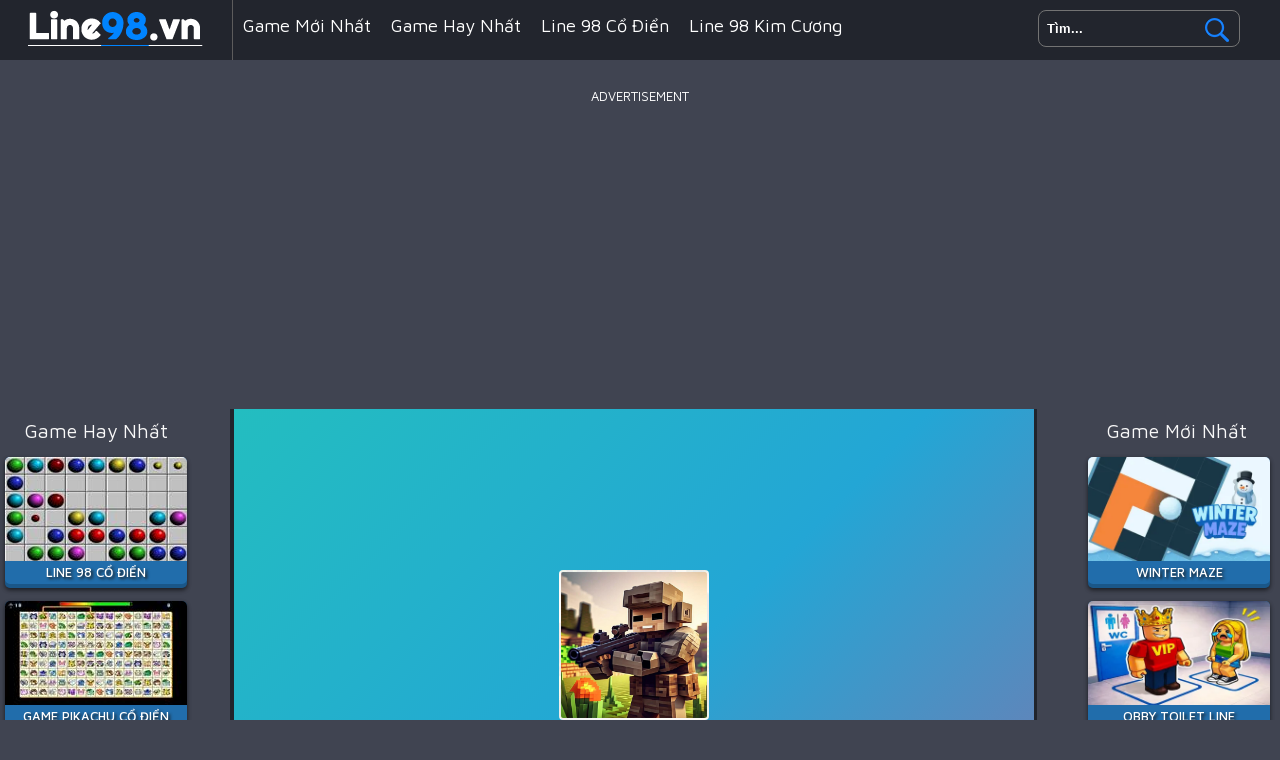

--- FILE ---
content_type: text/html; charset=UTF-8
request_url: https://www.line98.vn/v/pubg-phien-ban-3d
body_size: 6678
content:
<!DOCTYPE html><html lang="vi">
<head>
<meta http-equiv="Content-Type" content="text/html; charset=utf-8" />
<meta http-equiv="REFRESH" content="18000" />
<meta content="width=device-width, initial-scale=1, minimum-scale=1, maximum-scale=5, user-scalable=1" name="viewport"/>
<title>Pubg Phiên Bản 3D - Chơi Game Pubg Phiên Bản 3D Online trên Line98.vn</title><meta name="description" content="Chơi Game Pubg Phiên Bản 3D online miễn phí tại Line98.vn. Tại Line 98, chúng tôi có nhiều trò chơi hay tương tự như: Pubg Phiên Bản 3D, Winter Maze, Obby Toilet Line, !" />
	<meta property="og:description" content="Chơi Game Pubg Phiên Bản 3D online miễn phí tại Line98.vn. Tại Line 98, chúng tôi có nhiều trò chơi hay tương tự như: Pubg Phiên Bản 3D, Winter Maze, Obby Toilet Line, !" /><meta name="keywords" content="Pubg Phiên Bản 3D, Pubg Phiên Bản 3D Online, Trò Chơi Pubg Phiên Bản 3D, Hay Pubg Phiên Bản 3D, Line 98 Màn Hình Rộng, Line 98" /><meta property="og:title" content="Pubg Phiên Bản 3D" />
	<meta property="og:url" content="https://www.line98.vn/v/pubg-phien-ban-3d" />
	<meta property="og:image" content="https://www.line98.vn/games/images/pubg-phien-ban-3d.webp" />
	<meta property="article:tag" content="Game pixel"/>
	<meta property="article:published_time" content="2023-12-08T21:40:03+0700" />
	<meta property="article:modified_time" content="2023-12-09T00:40:03+0700" />
	<link rel="canonical" href="https://www.line98.vn/v/pubg-phien-ban-3d"/><meta name="google-site-verification" content="zVYo7WXsQmCaSKyaOXcWU_-jTlPBXrcSvV-LC2NOSSg" />
<script type="text/javascript">
SITE_URL = 'https://www.line98.vn';
TEMPLATE_URL = '/templates/silk';
AD_COUNTDOWN = '15';
SEO_ON = '3';
USER_IS_ADMIN = '0';
COMMENT_POINTS = 10;
POST_POINTS = 10;
TOPIC_POINTS = 20;NEW_PMS = 0; NEW_FRS = 0; N_NEW_TOPIC = 0;ID = '560';DELETE_FRIEND_CONFIRM = 'Are you sure you want to delete this friend?';UNFRIENDED = 'Friend removed';REQUEST_SENT = 'Request sent';CHALLENGE_A_FRIEND = 'Challenge a friend';CHALLENGE_SUBMITTED = 'Challenge sent';CHALLENGE_ANOTHER = 'Challenge another friend';GAME_FAVOURITE = 'Favourite';GAME_UNFAVOURITE = 'Unfavourite';FILL_IN_FORM = 'Please make sure you\'ve filled in the required fields';N_COMMENT_FAST = 'Please wait at least 60 seconds between comments';N_POINTS_EARNED1 = 'You earned';N_POINTS_EARNED2 = 'points';N_POINTS_EARNED_COMMENT = 'for posting a comment';N_ONE_NEW_PM = 'You have a new private message';N_MULTIPLE_NEW_PMS1 = 'You have';N_MULTIPLE_NEW_PMS2 = 'unread private messages';N_ONE_NEW_FR = 'You have a new friend request';N_MULTIPLE_NEW_FRS1 = 'You have';N_MULTIPLE_NEW_FRS2 = 'new friend requests';N_VIEW = 'View';window.setTimeout('GameAddPlay(560)', 10000);
window.setTimeout('UserAddPlay()', 120000);
</script>
<script type="text/javascript" src="https://www.line98.vn/includes/jquery-1.8.2.js"></script>
<script type="text/javascript" src="https://www.line98.vn/includes/avarcade.js"></script>
<link rel="alternate" type="application/rss+xml" title="https://www.line98.vn" href="https://www.line98.vn/rss.php" />
<link rel="shortcut icon" href="https://www.line98.vn/favicon.ico" type="image/x-icon" />
<link rel="icon" href="https://www.line98.vn/favicon.ico" type="image/x-icon" />
<link rel="stylesheet" type="text/css" href="https://www.line98.vn/templates/silk/style.css" /><link rel="stylesheet" type="text/css" href="https://www.line98.vn/templates/silk/cookieconsent.min.css" />
<link rel="preconnect" href="https://fonts.gstatic.com">
<link href="https://fonts.googleapis.com/css2?family=Maven+Pro:wght@400;500&display=swap" rel="stylesheet">
</head>
<body>
<script type="application/ld+json"> [
{
    "@context": "https://schema.org",
    "@type": "WebSite",
    "name": "Line 98 - Chơi Game Line 98 Màn Hình Rộng",
    "url": "https://www.line98.vn",
    "image": "https://www.line98.vn/q/images/yoobegg.png",
    "potentialAction": {
        "@type": "SearchAction",
        "target": "https://www.line98.vn/search/{search_term_string}/?q={search_term_string}",
        "query-input": "required name=search_term_string"
    }
}
, {
    "@context": "https://schema.org",
    "@type": "WebApplication",
    "name": "Pubg Phiên Bản 3D - Chơi Game Pubg Phiên Bản 3D Online trên Line98.vn",
	"description": "Chơi Game Pubg Phiên Bản 3D online miễn phí tại Line98.vn. Tại Line 98, chúng tôi có nhiều trò chơi hay tương tự như: Pubg Phiên Bản 3D, Winter Maze, Obby Toilet Line, ",
    "url": "https://www.line98.vn/v/pubg-phien-ban-3d",
    "applicationCategory": "Game",
    "operatingSystem": "Windows, MacOS, Linux, iOS, Android",
    "offers": {
        "@type": "Offer",
        "price": 0,
        "priceCurrency": "USD",
        "availability": "https://schema.org/InStock"
    },
    "applicationSubCategory": "Game pixel",
    "image": "https://www.line98.vn/games/images/pubg-phien-ban-3d.webp",
    "aggregateRating": {
        "@type": "AggregateRating",
		"bestRating":5.0,
        "ratingValue": 4.2389893135935,
        "reviewCount": 6425    }
}, {
    "@context": "https://schema.org",
    "@type": "BreadcrumbList",
    "itemListElement": [{
        "@type": "ListItem",
        "position": 1,
		"name": "Line 98 - Chơi Game Line 98 Màn Hình Rộng",
        "item": "https://www.line98.vn"
    }, {
        "@type": "ListItem",
        "position": 2,      
		"name": "Game pixel",
        "item": "https://www.line98.vn/tag/game-pixel"
    }]
}] </script><!--header-->
<div id="header-game-logo-mis">
<div class="header-game-logo-tile"><a href="https://www.line98.vn" title="Line 98 - Chơi Game Line 98 Màn Hình Rộng"><img src="https://www.line98.vn/templates/silk/images/logo.png" alt="logo"></a></div>
<!--search-->
<div class="header-game-logo-tile-2">
<div class="search-box">
<form id="search" action="https://www.line98.vn/index.php?task=search" onsubmit="searchSubmit('https://www.line98.vn', ''); return false;" method="get">
<input type="submit" name="search" value="Search" class="searchBTN" /><div class="search-input-holder"><input type="text" name="q" id="search_textbox" value="Tìm..." onclick="clickclear(this, 'Tìm...')" onblur="clickrecall(this,'Tìm...')" class="searchINPUT noflick" /></div></form></div>
</div>
<!--search-->
<!--menu-->
<div class="header-game-logo-tile-3">
<li><a href="https://www.line98.vn/viet" title="Game mới">Game mới nhất</a></li>
<li><a href="https://www.line98.vn/best" title="Game Hay nhất">Game hay nhất</a></li>
<li><a href="https://www.line98.vn/v/line-98-co-dien" title="Line 98 Cổ Điển">Line 98 Cổ Điển</a></li>
<li><a href="https://www.line98.vn/v/line-98-kim-cuong" title="Line 98 Kim Cương">Line 98 Kim Cương</a></li>
<li><a href="https://www.line98.vn/v/line-98-keo-ngot" title="Line 98 Kẹo Ngọt">Line 98 Kẹo Ngọt</a></li>
<li><a href="https://www.line98.vn/v/game-pikachu-co-dien" title="Game Pikachu Cổ Điển">Game Pikachu Cổ Điển</a></li>
<li><a href="https://www.line98.vn/tag/game-ban-sung" title="Game Bắn Súng">Game Bắn súng</a></li>
<li><a href="https://www.line98.vn/tag/game-io" title="Game IO">Game IO</a></li>
<li><a href="https://www.line98.vn/tag/game-dua-xe" title="Game Đua Xe">Game Đua Xe</a></li>
<li><a href="https://www.line98.vn/tag/game-minecraft" title="Game Minecraft">Game Minecraft</a></li>
<li><a href="https://www.line98.vn/tag/game-hanh-dong" title="Game hành động">Game Hành động</a></li>
<li><a href="https://www.line98.vn/tag/game-chien-thuat" title="Game Chiến Thuật">Game Chiến Thuật</a></li>
<li><a href="https://www.line98.vn/tag/game-ky-nang" title="Game Kỹ Năng">Game Kỹ Năng</a></li>
<li><a href="https://www.line98.vn/tag/game-battle-royale" title="Game Battle Royale">Battle Royale</a></li>
</div>
<!--menu-->
</div>
<!--header--><!--ads-->
<div class="mainhomeads" style="margin-top: 20px;"><p style="text-align: center; color: #fff; padding: 5px 0px 5px 0px; font-size: 13px;">ADVERTISEMENT</p>
<script async src="https://pagead2.googlesyndication.com/pagead/js/adsbygoogle.js"></script> <!-- 970-auto --> <ins class="adsbygoogle" style="display:block" data-ad-client="ca-pub-3121915507569790" data-ad-slot="2784427937" data-ad-format="auto" data-full-width-responsive="true"></ins> <script> (adsbygoogle = window.adsbygoogle || []).push({}); </script>
</div>
<!--ads-->
<div id="mainhome">
<!--menu-left-->
<div id="panel-left">
<div style="width: 187px;float: left;text-align: center;">
<div class="title_category" style="margin-left: 5px">Game Hay Nhất</div>
<div class="fimg"><a href="https://www.line98.vn/v/line-98-co-dien"><img src="https://www.line98.vn/games/images/line98-vn-line-98.jpg" alt="Line 98 Cổ Điển"><div class="title_game">Line 98 Cổ Điển</div></a></div><div class="fimg"><a href="https://www.line98.vn/v/game-pikachu-co-dien"><img src="https://www.line98.vn/games/images/line98-vn-game-pikachu-co-dien.jpg" alt="Game Pikachu Cổ Điển"><div class="title_game">Game Pikachu Cổ Điển</div></a></div><div class="fimg"><a href="https://www.line98.vn/v/line-98-ban-moi"><img src="https://www.line98.vn/games/images/line-98-2024.webp" alt="Line 98 Bản Mới"><div class="title_game">Line 98 Bản Mới</div></a></div><div class="fimg"><a href="https://www.line98.vn/v/line-ma-thuat"><img src="https://www.line98.vn/games/images/line-mathuat.webp" alt="Line Ma Thuật"><div class="title_game">Line Ma Thuật</div></a></div><div class="fimg"><a href="https://www.line98.vn/v/pikachu-phien-ban-cu"><img src="https://www.line98.vn/games/images/line98-vn-pikachu-phien-ban-cu.jpg" alt="Pikachu Phiên Bản Cũ"><div class="title_game">Pikachu Phiên Bản Cũ</div></a></div><div class="fimg"><a href="https://www.line98.vn/v/little-big-snake"><img src="https://www.line98.vn/games/images/line98-vn-littlebigsnake-io.jpg" alt="Little Big Snake"><div class="title_game">Little Big Snake</div></a></div><div class="fimg"><a href="https://www.line98.vn/v/sieu-thi-cua-khi-con"><img src="https://www.line98.vn/games/images/sieu-thi-cua-khi-con.webp" alt="Siêu Thị Của Khỉ Con"><div class="title_game">Siêu Thị Của Khỉ Con</div></a></div><div class="fimg"><a href="https://www.line98.vn/v/wormateio"><img src="https://www.line98.vn/games/images/line98-vn-wormateio.jpg" alt="Wormate.io"><div class="title_game">Wormate.io</div></a></div><div class="fimg"><a href="https://www.line98.vn/v/line-98-kim-cuong"><img src="https://www.line98.vn/games/images/line98-vn-line98-kim-cuong.jpg" alt="Line 98 Kim Cương"><div class="title_game">Line 98 Kim Cương</div></a></div><div class="fimg"><a href="https://www.line98.vn/v/pikachu-phien-ban-moi"><img src="https://www.line98.vn/games/images/pikachu-phien-ban-moi.webp" alt="Pikachu phiên bản mới"><div class="title_game">Pikachu phiên bản mới</div></a></div>	    	 	  
</div>
</div>
<!--menu-left-->
<!--game-->
<div id="panel-center">
<div id="conteiner-panel">
<div id="conteiner-panel-center"><div id="ava-game_container"><iframe src="https://html5.gamedistribution.com/2ac89d5904024d89a9220203b764892f/?gd_sdk_referrer_url=https://www.line98.vn/v/pubg-phien-ban-3d" width="800" height="600" allowtransparency="true" frameborder="0" marginwidth="0" marginheight="0" scrolling="no" id="fullscreen"></iframe></div></div>
<div id="top-panel-center"><div class="titulogame"><span><h1>Pubg Phiên Bản 3D</h1></span></div><div class="first" style="float: right;margin-top: 20px;margin-right: 10px;"><a id="toggle_fullscreen" style="background: none;border: none;"><img src="https://www.line98.vn/templates/silk/images/full-screen.png"></a></div></div>
</div>
<!--ads-->
<div class="mainhomeads" style="margin-top: 20px;"><p style="text-align: center; color: #fff; padding: 5px 0px 5px 0px; font-size: 13px;">ADVERTISEMENT</p>
<script async src="https://pagead2.googlesyndication.com/pagead/js/adsbygoogle.js"></script> <!-- 970-auto --> <ins class="adsbygoogle" style="display:block" data-ad-client="ca-pub-3121915507569790" data-ad-slot="2784427937" data-ad-format="auto" data-full-width-responsive="true"></ins> <script> (adsbygoogle = window.adsbygoogle || []).push({}); </script>
</div>
<!--ads-->
<div id="conteiner-panel-desc">
	 <!--des-->
	<div class="mainhomeadsh3"><p>Pubg Phiên Bản 3D là trò chơi thuộc thể loại Game pixel tại Line 98. Trong Pubg Phiên Bản 3D, bạn sẽ chơi online cùng với nhiều người chơi khác trên thế giới. Và mục tiêu của bạn trong trò chơi Pubg Phiên Bản 3D là dành điểm cao nhất hoặc là người chơi cuối cùng trong game. Bạn không cần phải cài đặt hay đăng nhập tài khoản, tất cả đều miễn phí và nhanh chóng. Ngoài ra, trên Line 98 chúng tôi đã cập nhật gần đây thêm nhiều trò chơi mới tương tự với Pubg Phiên Bản 3D thuộc thể loại Game pixel. Bạn có thể trải nghiệm tất cả chúng trên Line98.vn, tất cả đều miễn phí và an toàn. Nếu bạn thấy Pubg Phiên Bản 3D hay, đừng quên chia sẽ tới mọi người! </p></div><div class="mainhomeadsh3"><h3>Hướng dẫn chơi</h3><p>Sử dụng chuột và các phím chức năng hoặc xem hướng dẫn chơi trong game</p></div><div class="mainhomeadsh3"><p style="padding: 10px 0px 10px 20px;"><a href="https://www.line98.vn/tag/game-io" id="tag_view" title="Game .IO">Game .IO</a>&nbsp; <a href="https://www.line98.vn/tag/game-chien-dau" id="tag_view" title="Game chiến đấu">Game chiến đấu</a>&nbsp; <a href="https://www.line98.vn/tag/game-hanh-dong" id="tag_view" title="Game hành động">Game hành động</a>&nbsp; <a href="https://www.line98.vn/tag/game-ban-sung" id="tag_view" title="Game Bắn Súng">Game Bắn Súng</a>&nbsp; <a href="https://www.line98.vn/tag/game-pixel" id="tag_view" title="Game pixel">Game pixel</a>&nbsp; <a href="https://www.line98.vn/tag/game-3d" id="tag_view" title="Game 3D">Game 3D</a><a href='//www.gamevui24h.vn/' target='_blank' id='tag_view'>game24h</a></p></div>	<!--des-->
</div>	
<!--more-->
<div id="conteiner-panel-desc" style="background:none;">
<div class="title_category" style="margin: 10px"><h3 style="font-size: 1.1em;font-weight: 600;color: #f9f9f9;padding: 0;text-transform: uppercase;">GAME BẠN CÓ THỂ QUAN TÂM!</h3></div>
	 <!--des-->
	<div style="text-align: center;">
<div class="fimg"><a href="https://www.line98.vn/v/tron-khoi-nha-tu-truc-tuyen"><img src="https://www.line98.vn/games/images/tron-khoi-nha-tu-truc-tuyen.webp" alt="Trốn Khỏi Nhà Tù Trực Tuyến"><div class="title_game">Trốn Khỏi Nhà Tù Trực Tuyến</div></a></div><div class="fimg"><a href="https://www.line98.vn/v/colonistio"><img src="https://www.line98.vn/games/images/line98-vn-colonist-io.jpg" alt="Colonist.io"><div class="title_game">Colonist.io</div></a></div><div class="fimg"><a href="https://www.line98.vn/v/mx-offroad-master"><img src="https://www.line98.vn/games/images/mx-offroad-master.webp" alt="MX OffRoad Master"><div class="title_game">MX OffRoad Master</div></a></div><div class="fimg"><a href="https://www.line98.vn/v/am-sat-nha-vua-2-phien-ban-mafia"><img src="https://www.line98.vn/games/images/am-sat-nha-vua-2-phien-ban-mafia.webp" alt="Ám sát nhà Vua 2 - Phiên bản Mafia"><div class="title_game">Ám sát nhà Vua 2 - Phiên bản Mafia</div></a></div><div class="fimg"><a href="https://www.line98.vn/v/granny-3"><img src="https://www.line98.vn/games/images2026/granny-3.webp" alt="Granny 3"><div class="title_game">Granny 3</div></a></div><div class="fimg"><a href="https://www.line98.vn/v/escape-road"><img src="https://www.line98.vn/games/images2025/escape-road.webp" alt="Escape Road"><div class="title_game">Escape Road</div></a></div><div class="fimg"><a href="https://www.line98.vn/v/3d-super-rolling-ball-race"><img src="https://www.line98.vn/games/images2025/3d-super-rolling-ball-race.webp" alt="3D Super Rolling Ball Race"><div class="title_game">3D Super Rolling Ball Race</div></a></div><div class="fimg"><a href="https://www.line98.vn/v/anh-hung-dau-bong"><img src="https://www.line98.vn/games/images/heroes-head-ball.webp" alt="Anh hùng đầu bóng"><div class="title_game">Anh hùng đầu bóng</div></a></div><div class="fimg"><a href="https://www.line98.vn/v/moto-traffic-rider-2"><img src="https://www.line98.vn/games/images2025/moto-traffic-rider.webp" alt="Moto Traffic Rider"><div class="title_game">Moto Traffic Rider</div></a></div><div class="fimg"><a href="https://www.line98.vn/v/golf-orbit"><img src="https://www.line98.vn/games/images2025/golf-orbit.webp" alt="Golf Orbit"><div class="title_game">Golf Orbit</div></a></div><div class="fimg"><a href="https://www.line98.vn/v/catch-a-fish-obby"><img src="https://www.line98.vn/games/images2025/catch-a-fish-obby.webp" alt="Catch a Fish Obby"><div class="title_game">Catch a Fish Obby</div></a></div><div class="fimg"><a href="https://www.line98.vn/v/granny-2"><img src="https://www.line98.vn/games/images2025/granny-2.webp" alt="Granny 2"><div class="title_game">Granny 2</div></a></div><div class="fimg"><a href="https://www.line98.vn/v/obby-escape--prison-rat-dance"><img src="https://www.line98.vn/games/images2025/obby-escape--prison-rat-dance.webp" alt="Obby Escape: Prison Rat Dance"><div class="title_game">Obby Escape: Prison Rat Dance</div></a></div><div class="fimg"><a href="https://www.line98.vn/v/bubble-shooter-temple-jewels"><img src="https://www.line98.vn/games/images2025/bubble-shooter-temple-jewels.webp" alt="Bubble Shooter Temple Jewels"><div class="title_game">Bubble Shooter Temple Jewels</div></a></div><div class="fimg"><a href="https://www.line98.vn/v/flick-goal"><img src="https://www.line98.vn/games/images2025/flick-goal.webp" alt="Flick Goal"><div class="title_game">Flick Goal</div></a></div><div class="fimg"><a href="https://www.line98.vn/v/merge-haven"><img src="https://www.line98.vn/games/images2025/merge-haven.webp" alt="Merge Haven"><div class="title_game">Merge Haven</div></a></div><div class="fimg"><a href="https://www.line98.vn/v/worm-hunt-snake-game-io-zone"><img src="https://www.line98.vn/games/images/worm-hunt-snake-game-io-zone.webp" alt="Worm Hunt - Snake game iO zone"><div class="title_game">Worm Hunt - Snake game iO zone</div></a></div><div class="fimg"><a href="https://www.line98.vn/v/tb-world-free"><img src="https://www.line98.vn/games/images2025/tb-world-free.webp" alt="TB World Free"><div class="title_game">TB World Free</div></a></div><div class="fimg"><a href="https://www.line98.vn/v/steal-a-brainrot-100%-original"><img src="https://www.line98.vn/games/images/steal-a-brainrot-100-original.webp" alt="Steal A Brainrot 100% Original"><div class="title_game">Steal A Brainrot 100% Original</div></a></div><div class="fimg"><a href="https://www.line98.vn/v/basketball-superstars"><img src="https://www.line98.vn/games/images2025/basketball-superstars.webp" alt="Basketball Superstars"><div class="title_game">Basketball Superstars</div></a></div><div class="fimg"><a href="https://www.line98.vn/v/hazmob-fps"><img src="https://www.line98.vn/games/images2025/hazmob-fps.webp" alt="Hazmob FPS"><div class="title_game">Hazmob FPS</div></a></div><div class="fimg"><a href="https://www.line98.vn/v/soccer-skills-world-cup"><img src="https://www.line98.vn/games/images2025/soccer-skills-world-cup.webp" alt="Soccer Skills World Cup"><div class="title_game">Soccer Skills World Cup</div></a></div><div class="fimg"><a href="https://www.line98.vn/v/adventure-crazy-ramp-bike-stunt"><img src="https://www.line98.vn/games/images2025/adventure-crazy-ramp-bike-stunt.webp" alt="Adventure Crazy Ramp Bike Stunt"><div class="title_game">Adventure Crazy Ramp Bike Stunt</div></a></div><div class="fimg"><a href="https://www.line98.vn/v/co-don-ii"><img src="https://www.line98.vn/games/images/alone-ii.webp" alt="Cô Đơn II"><div class="title_game">Cô Đơn II</div></a></div><div class="fimg"><a href="https://www.line98.vn/v/vex-x3m-2"><img src="https://www.line98.vn/games/images2025/vex-x3m-2.webp" alt="Vex X3M 2"><div class="title_game">Vex X3M 2</div></a></div><div class="fimg"><a href="https://www.line98.vn/v/granny-christmas-nightmare"><img src="https://www.line98.vn/games/images2025/granny-christmas-nightmare.webp" alt="Granny Christmas Nightmare"><div class="title_game">Granny Christmas Nightmare</div></a></div><div class="fimg"><a href="https://www.line98.vn/v/motor-tour"><img src="https://www.line98.vn/games/images2024/motor-tour.webp" alt="Motor Tour"><div class="title_game">Motor Tour</div></a></div><div class="fimg"><a href="https://www.line98.vn/v/call-of-duty--free-fire"><img src="https://www.line98.vn/games/images2025/call-of-duty--free-fire.webp" alt="Call Of Duty: Free Fire"><div class="title_game">Call Of Duty: Free Fire</div></a></div><div class="fimg"><a href="https://www.line98.vn/v/offline-fps-royale"><img src="https://www.line98.vn/games/images/offline-fps-royale.webp" alt="Offline FPS Royale"><div class="title_game">Offline FPS Royale</div></a></div><div class="fimg"><a href="https://www.line98.vn/v/juicy-match-2"><img src="https://www.line98.vn/games/images2025/juicy-match-2.webp" alt="Juicy Match 2"><div class="title_game">Juicy Match 2</div></a></div></div>	    	 	  
	<!--des-->
</div>	
<!--more-->
<div class="mainhomeads" style="margin-top: 20px;"><p style="text-align: center; color: #fff; padding: 5px 0px 5px 0px; font-size: 13px;">ADVERTISEMENT</p>
<script async src="https://pagead2.googlesyndication.com/pagead/js/adsbygoogle.js"></script> <!-- 970-auto --> <ins class="adsbygoogle" style="display:block" data-ad-client="ca-pub-3121915507569790" data-ad-slot="2784427937" data-ad-format="auto" data-full-width-responsive="true"></ins> <script> (adsbygoogle = window.adsbygoogle || []).push({}); </script>
</div>
<div id="tubia" class="second" style="max-width: 700px;margin: 0 auto;text-align: center;margin-top: 20px;"></div>
<div class="fb-comments" data-href="https://www.line98.vn" data-width="728" data-numposts="2" data-colorscheme="light" style="margin: 0 auto;text-align: center;max-width: 728px;display: inherit;margin-top: 10px;background: #eee;"></div>
</div>
<!--game-->
<!--menu-right-->
<div id="panel-right">
<div style="width: 187px;float: right;text-align: center;">
<!--<div style="margin-right:10px;"></div>-->
<div class="title_category">Game Mới Nhất</div>
<div class="fimg"><a href="https://www.line98.vn/v/winter-maze"><img src="https://www.line98.vn/games/images2026/winter-maze.webp" alt="Winter Maze"><div class="title_game">Winter Maze</div></a></div><div class="fimg"><a href="https://www.line98.vn/v/obby-toilet-line"><img src="https://www.line98.vn/games/images2026/obby-toilet-line.webp" alt="Obby Toilet Line"><div class="title_game">Obby Toilet Line</div></a></div><div class="fimg"><a href="https://www.line98.vn/v/granny-3"><img src="https://www.line98.vn/games/images2026/granny-3.webp" alt="Granny 3"><div class="title_game">Granny 3</div></a></div><div class="fimg"><a href="https://www.line98.vn/v/zombie-survival-shooter"><img src="https://www.line98.vn/games/images2026/zombie-survival-shooter.webp" alt="Zombie Survival Shooter"><div class="title_game">Zombie Survival Shooter</div></a></div><div class="fimg"><a href="https://www.line98.vn/v/rooftop-run"><img src="https://www.line98.vn/games/images2026/rooftop-run.webp" alt="Rooftop Run"><div class="title_game">Rooftop Run</div></a></div><div class="fimg"><a href="https://www.line98.vn/v/champions-fc"><img src="https://www.line98.vn/games/images2026/champions-fc.webp" alt="Champions FC"><div class="title_game">Champions FC</div></a></div><div class="fimg"><a href="https://www.line98.vn/v/sniper-attack2"><img src="https://www.line98.vn/games/images2026/sniper-attack2.webp" alt="Sniper Attack2"><div class="title_game">Sniper Attack2</div></a></div><div class="fimg"><a href="https://www.line98.vn/v/obby-extreme-cart-ride"><img src="https://www.line98.vn/games/images2026/obby-extreme-cart-ride.webp" alt="Obby: Extreme Cart Ride"><div class="title_game">Obby: Extreme Cart Ride</div></a></div><div class="fimg"><a href="https://www.line98.vn/v/english-checkers"><img src="https://www.line98.vn/games/images2026/english-checkers.webp" alt="English Checkers"><div class="title_game">English Checkers</div></a></div><div class="fimg"><a href="https://www.line98.vn/v/wild-west-match-3"><img src="https://www.line98.vn/games/images2026/wild-west-match-3.webp" alt="Wild West Match 3"><div class="title_game">Wild West Match 3</div></a></div>		 	  
</div>
</div>
<!--menu-right-->
</div>
<script src="https://ajax.googleapis.com/ajax/libs/jquery/1.10.2/jquery.min.js"></script>
<script type="text/javascript" language="javascript">$(document).ready(function(){$(".hidetext").click(function(){$(".moredescript3").toggle("slow")})});$(document).ready(function(){$(".hidetext1").click(function(){$(".moredescript1").toggle("slow")})});</script><!--poup more--><!--view top--><script>$(document).ready(function(){var headerTop=$('#header').offset().top;var headerBottom=headerTop+110;$(window).scroll(function(){var scrollTop=$(window).scrollTop();if(scrollTop>headerBottom){if(($("#subMenu").is(":visible")===!1)){$('#subMenu').fadeIn('slow')}}else{if($("#subMenu").is(":visible")){$('#subMenu').hide()}}})});</script><!--view top-->
<script>$("#toggle_fullscreen").on("click",function(){document.fullscreenElement||document.webkitFullscreenElement||document.mozFullScreenElement||document.msFullscreenElement?document.exitFullscreen?document.exitFullscreen():document.mozCancelFullScreen?document.mozCancelFullScreen():document.webkitExitFullscreen?document.webkitExitFullscreen():document.msExitFullscreen&&document.msExitFullscreen():(element=$("#fullscreen").get(0),element.requestFullscreen?element.requestFullscreen():element.mozRequestFullScreen?element.mozRequestFullScreen():element.webkitRequestFullscreen?element.webkitRequestFullscreen(Element.ALLOW_KEYBOARD_INPUT):element.msRequestFullscreen&&element.msRequestFullscreen())});</script>
<div id="fb-root"></div><script async defer crossorigin="anonymous" src="https://connect.facebook.net/en_US/sdk.js#xfbml=1&version=v3.0"></script>
<div id="foot_mis">© Copyright 2010 - 2026 Line98.vn<p><a href="https://www.line98.vn/news" title="Chúng tôi">Chúng tôi</a><a href="https://www.line98.vn/news" title="Chính sách bảo mật">Chính sách bảo mật</a><a href="https://www.line98.vn/news" title="Điều khoản sử dụng">Điều khoản sử dụng</a></p></div><!--ads-->
<!--ads-->
<!-- Global site tag (gtag.js) - Google Analytics -->
<script async src="https://www.googletagmanager.com/gtag/js?id=UA-150834357-7"></script>
<script>
  window.dataLayer = window.dataLayer || [];
  function gtag(){dataLayer.push(arguments);}
  gtag('js', new Date());

  gtag('config', 'UA-150834357-7');
</script></body>
</html>

--- FILE ---
content_type: text/html; charset=utf-8
request_url: https://html5.gamedistribution.com/2ac89d5904024d89a9220203b764892f/?gd_sdk_referrer_url=https://www.line98.vn/v/pubg-phien-ban-3d
body_size: 1976
content:
<!DOCTYPE html><html lang=en><head><title>Pixel Village Battle 3D.IO</title><meta name=viewport content="width=device-width,initial-scale=1,maximum-scale=1,user-scalable=no"><meta name=description content="This is a shooting game that takes place in the countryside. It is divided into two teams: red and blue. They will be resurrected after each death. The team that kills more enemies wins. Let&#39;s play together."><meta name=keywords content=aim,guns,pixel,weapons,><meta property=og:type content=website><meta property=og:title content="Pixel Village Battle 3D.IO"><meta property=og:description content="This is a shooting game that takes place in the countryside. It is divided into two teams: red and blue. They will be resurrected after each death. The team that kills more enemies wins. Let&#39;s play together."><meta property=og:image content=https://img.gamedistribution.com/2ac89d5904024d89a9220203b764892f-512x512.jpg><meta property=og:url content=https://html5.gamedistribution.com/2ac89d5904024d89a9220203b764892f/ ><link rel=canonical href=https://html5.gamedistribution.com/2ac89d5904024d89a9220203b764892f/ ><link rel=manifest href=manifest_1.5.18.json><link rel=preconnect href=https://html5.api.gamedistribution.com><link rel=preconnect href=https://game.api.gamedistribution.com><link rel=preconnect href=https://pm.gamedistribution.com><script type=text/javascript>if ('serviceWorker' in navigator) {
    navigator
      .serviceWorker
      .register(`/sw_1.5.18.js`)
      .then(function () {
        console.log('SW registered...');
      })
      .catch(err => {
        console.log('SW not registered...', err.message);
      });
  }</script><script type=application/ld+json>{
  "@context": "http://schema.org",
  "@type": "Game",
  "name": "Pixel Village Battle 3D.IO",
  "url": "https://html5.gamedistribution.com/2ac89d5904024d89a9220203b764892f/",
  "image": "https://img.gamedistribution.com/2ac89d5904024d89a9220203b764892f-512x512.jpg",    
  "description": "This is a shooting game that takes place in the countryside. It is divided into two teams: red and blue. They will be resurrected after each death. The team that kills more enemies wins. Let&#39;s play together.",
  "creator":{
    "name":"JZJO"
    
    },
  "publisher":{
    "name":"GameDistribution",
    "url":"https://gamedistribution.com/games/pixel-village-battle-3d.io"
    },
  "genre":[
      "aim",
      "guns",
      "pixel",
      "weapons",
      ""
  ]
}</script><style>html{height:100%}body{margin:0;padding:0;background-color:#000;overflow:hidden;height:100%}#game{position:absolute;top:0;left:0;width:0;height:0;overflow:hidden;max-width:100%;max-height:100%;min-width:100%;min-height:100%;box-sizing:border-box}</style></head><body><iframe id=game frameborder=0 allow=autoplay allowfullscreen seamless scrolling=no></iframe><script type=text/javascript>(function () {
    function GameLoader() {
      this.init = function () {
        this._gameId = "2ac89d5904024d89a9220203b764892f";
        this._container = document.getElementById("game");
        this._loader = this._getLoaderData();
        this._hasImpression = false;
        this._hasSuccess = false;
        this._insertGameSDK();
        this._softgamesDomains = this._getDomainData();
      };

      this._getLoaderData = function () {
        return {"enabled":true,"sdk_version":"1.15.2","_":55};
      }

      this._getDomainData = function(){
        return [{"name":"minigame.aeriagames.jp","id":4217},{"name":"localhost:8080","id":4217},{"name":"minigame-stg.aeriagames.jp","id":4217}];
      }

      this._insertGameSDK = function () {
        if (!this._gameId) return;

        window["GD_OPTIONS"] = {
          gameId: this._gameId,
          loader: this._loader,
          onLoaderEvent: this._onLoaderEvent.bind(this),
          onEvent: this._onEvent.bind(this)
        };

        (function (d, s, id) {
          var js,fjs = d.getElementsByTagName(s)[0];
          if (d.getElementById(id)) return;
          js = d.createElement(s);
          js.id = id;
          js.src = "https://html5.api.gamedistribution.com/main.min.js";
          fjs.parentNode.insertBefore(js, fjs);
        })(document, "script", "gamedistribution-jssdk");
      };

      this._loadGame = function (options) {

        if (this._container_initialized) {
          return;
        }

        var formatTokenURLSearch = this._bridge.exports.formatTokenURLSearch;
        var extendUrlQuery = this._bridge.exports.extendUrlQuery;
        var base64Encode = this._bridge.exports.base64Encode;
        const ln_param = new URLSearchParams(window.location.search).get('lang');

        var data = {
          parentURL: this._bridge.parentURL,
          parentDomain: this._bridge.parentDomain,
          topDomain: this._bridge.topDomain,
          hasImpression: options.hasImpression,
          loaderEnabled: true,
          host: window.location.hostname,
          version: "1.5.18"
        };

        var searchPart = formatTokenURLSearch(data);
        var gameSrc = "//html5.gamedistribution.com/rvvASMiM/2ac89d5904024d89a9220203b764892f/index.html" + searchPart;
        this._container.src = gameSrc;

        this._container.onload = this._onFrameLoaded.bind(this);

        this._container_initialized = true;
      };

      this._onLoaderEvent = function (event) {
        switch (event.name) {
          case "LOADER_DATA":
            this._bridge = event.message.bridge;
            this._game = event.message.game;
            break;
        }
      };

      this._onEvent = function (event) {
        switch (event.name) {
          case "SDK_GAME_START":
            this._bridge && this._loadGame({hasImpression: this._hasImpression});
            break;
          case "AD_ERROR":
          case "AD_SDK_CANCELED":
            this._hasImpression = false || this._hasSuccess;
            break;
          case "ALL_ADS_COMPLETED":
          case "COMPLETE":
          case "USER_CLOSE":
          case "SKIPPED":
            this._hasImpression = true;
            this._hasSuccess = true;
            break;
        }
      };

      this._onFrameLoaded=function(event){
        var container=this._container;
        setTimeout(function(){
          try{
            container.contentWindow.focus();
          }catch(err){
          }
        },100);
      }
    }
    new GameLoader().init();
  })();</script></body></html>

--- FILE ---
content_type: text/html; charset=utf-8
request_url: https://www.google.com/recaptcha/api2/aframe
body_size: 267
content:
<!DOCTYPE HTML><html><head><meta http-equiv="content-type" content="text/html; charset=UTF-8"></head><body><script nonce="9jn9C66NPU_CHvCMcvGOYg">/** Anti-fraud and anti-abuse applications only. See google.com/recaptcha */ try{var clients={'sodar':'https://pagead2.googlesyndication.com/pagead/sodar?'};window.addEventListener("message",function(a){try{if(a.source===window.parent){var b=JSON.parse(a.data);var c=clients[b['id']];if(c){var d=document.createElement('img');d.src=c+b['params']+'&rc='+(localStorage.getItem("rc::a")?sessionStorage.getItem("rc::b"):"");window.document.body.appendChild(d);sessionStorage.setItem("rc::e",parseInt(sessionStorage.getItem("rc::e")||0)+1);localStorage.setItem("rc::h",'1769265225098');}}}catch(b){}});window.parent.postMessage("_grecaptcha_ready", "*");}catch(b){}</script></body></html>

--- FILE ---
content_type: text/html; charset=utf-8
request_url: https://www.google.com/recaptcha/api2/aframe
body_size: -270
content:
<!DOCTYPE HTML><html><head><meta http-equiv="content-type" content="text/html; charset=UTF-8"></head><body><script nonce="bq9fLtlUQ_CWax3we3z1zQ">/** Anti-fraud and anti-abuse applications only. See google.com/recaptcha */ try{var clients={'sodar':'https://pagead2.googlesyndication.com/pagead/sodar?'};window.addEventListener("message",function(a){try{if(a.source===window.parent){var b=JSON.parse(a.data);var c=clients[b['id']];if(c){var d=document.createElement('img');d.src=c+b['params']+'&rc='+(localStorage.getItem("rc::a")?sessionStorage.getItem("rc::b"):"");window.document.body.appendChild(d);sessionStorage.setItem("rc::e",parseInt(sessionStorage.getItem("rc::e")||0)+1);localStorage.setItem("rc::h",'1769265225707');}}}catch(b){}});window.parent.postMessage("_grecaptcha_ready", "*");}catch(b){}</script></body></html>